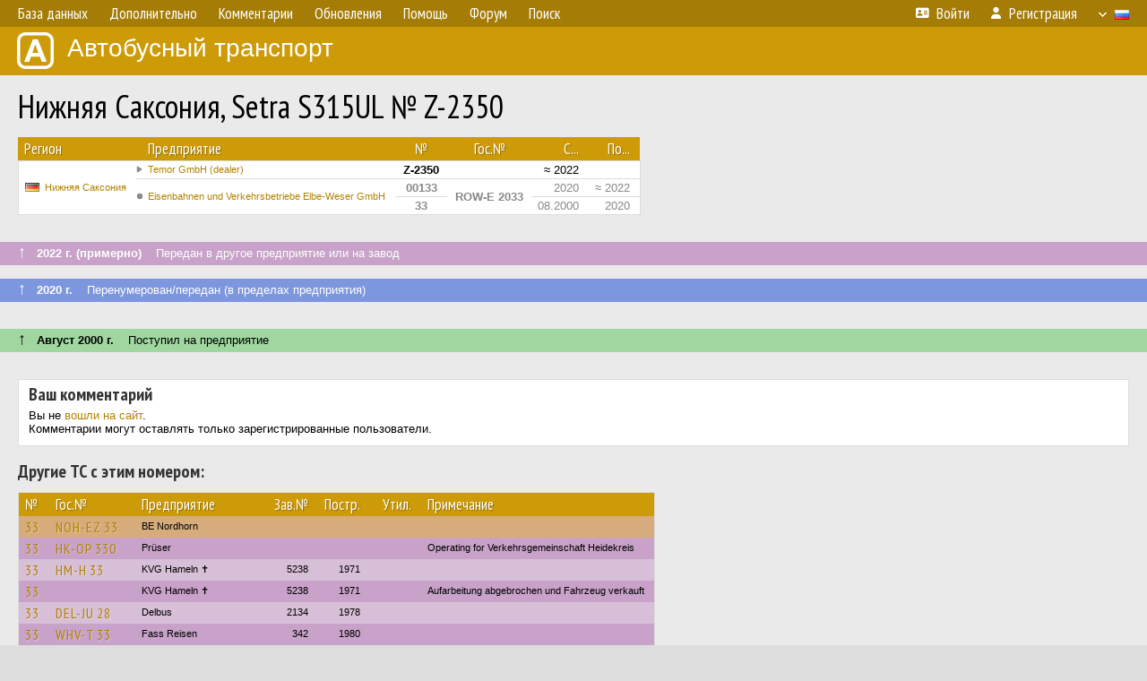

--- FILE ---
content_type: text/html; charset=UTF-8
request_url: http://fotobus.msk.ru/vehicle/1010003/
body_size: 6054
content:
<!DOCTYPE html>
<html lang="ru">
<head>
<meta http-equiv="content-type" content="text/html;charset=UTF-8">
<meta name="description" content="Крупнейшая фотогалерея автобусного транспорта России и мира. Базы подвижного состава.">
<meta name="keywords" content="автобус фотогалерея городской транспорт фотографии междугородний транспорт база данных подвижной состав">
<meta name="theme-color" content="#cd9b08">
<meta property="og:title" content="Нижняя Саксония, Setra S315UL № Z-2350">
<meta name="viewport" content="width=1000,user-scalable=yes">
<title>Нижняя Саксония, Setra S315UL № Z-2350 — Автобусный транспорт</title>
<link rel="alternate" hreflang="x-default" href="https://fotobus.msk.ru/vehicle/1010003/">
<link rel="alternate" hreflang="ru" href="https://fotobus.msk.ru/vehicle/1010003/?lang=ru">
<link rel="alternate" hreflang="be" href="https://fotobus.msk.ru/vehicle/1010003/?lang=be">
<link rel="alternate" hreflang="uk" href="https://fotobus.msk.ru/vehicle/1010003/?lang=uk">
<link rel="alternate" hreflang="kk" href="https://fotobus.msk.ru/vehicle/1010003/?lang=kk">
<link rel="alternate" hreflang="pl" href="https://fotobus.msk.ru/vehicle/1010003/?lang=pl">
<link rel="alternate" hreflang="cs" href="https://fotobus.msk.ru/vehicle/1010003/?lang=cs">
<link rel="alternate" hreflang="en" href="https://fotobus.msk.ru/vehicle/1010003/?lang=en">
<link rel="alternate" hreflang="es" href="https://fotobus.msk.ru/vehicle/1010003/?lang=es">
<link rel="alternate" hreflang="de" href="https://fotobus.msk.ru/vehicle/1010003/?lang=de">
<link rel="alternate" hreflang="lt" href="https://fotobus.msk.ru/vehicle/1010003/?lang=lt">
<link rel="alternate" hreflang="lv" href="https://fotobus.msk.ru/vehicle/1010003/?lang=lv">
<link rel="alternate" hreflang="hu" href="https://fotobus.msk.ru/vehicle/1010003/?lang=hu">
<link rel="alternate" hreflang="el" href="https://fotobus.msk.ru/vehicle/1010003/?lang=el">
<link rel="shortcut icon" type="image/png" href="//fotobus.msk.ru/img/icons/fb_16.png">
<link rel="icon" type="image/png" href="//fotobus.msk.ru/img/icons/fb_16.png">
<link rel="apple-touch-icon" sizes="57x57" href="/img/icons/fb_57.png">
<link rel="apple-touch-icon" sizes="72x72" href="/img/icons/fb_72.png">
<link rel="apple-touch-icon" sizes="76x76" href="/img/icons/fb_76.png">
<link rel="apple-touch-icon" sizes="114x114" href="/img/icons/fb_114.png">
<link rel="apple-touch-icon" sizes="120x120" href="/img/icons/fb_120.png">
<link rel="apple-touch-icon" sizes="144x144" href="/img/icons/fb_144.png">
<link rel="apple-touch-icon" sizes="152x152" href="/img/icons/fb_152.png">
<link rel="shortcut icon" sizes="196x196" href="/img/icons/fb_512.png">
<link rel="shortcut icon" sizes="128x128" href="/img/icons/fb_128.png">
<link rel="shortcut icon" sizes="96x96" href="/img/icons/fb_96.png">
<link rel="shortcut icon" sizes="72x72" href="/img/icons/fb_72.png">
<link rel="shortcut icon" sizes="48x48" href="/img/icons/fb_48.png">
<link rel="shortcut icon" sizes="32x32" href="/img/icons/fb_32.png">
<link rel="shortcut icon" sizes="16x16" href="/img/icons/fb_16.png">
<link rel="preconnect" href="https://fonts.googleapis.com">
<link rel="preconnect" href="https://fonts.gstatic.com" crossorigin>
<link href="https://fonts.googleapis.com/css2?family=PT+Sans+Narrow:wght@400;700&amp;display=swap" rel="stylesheet">
<link rel="stylesheet" href="/css/fontawesome/css/all.min.css?1649450942">
<link rel="stylesheet" href="/css/style.css?1758309865">
<link rel="stylesheet" href="/css/desktop.css?1704281051">
<link rel="stylesheet" href="/css/comments.css?1709572146">
<script src="/js/jquery.js?1507064400"></script>
<script src="/js/jquery.lazy.min.js?1595590838"></script>
<script src="/js/core.js?1758310255"></script>
<script src="/comments.js?1705518204"></script>
<script>var pid = -1010003;</script>
<script async src="//pagead2.googlesyndication.com/pagead/js/adsbygoogle.js"></script>
<script>
(adsbygoogle = window.adsbygoogle || []).push({
google_ad_client: "ca-pub-123456789",
enable_page_level_ads: true
});
</script>

<!-- Yandex.Metrika counter -->
<script >
   (function(m,e,t,r,i,k,a){m[i]=m[i]||function(){(m[i].a=m[i].a||[]).push(arguments)};
   m[i].l=1*new Date();k=e.createElement(t),a=e.getElementsByTagName(t)[0],k.async=1,k.src=r,a.parentNode.insertBefore(k,a)})
   (window, document, "script", "https://mc.yandex.ru/metrika/tag.js", "ym");

   ym(51791999, "init", {
        id:51791999,
        clickmap:true,
        trackLinks:true,
        accurateTrackBounce:true
   });
</script>
<!-- /Yandex.Metrika counter -->
</head>

<body>
<noscript><div><img src="https://mc.yandex.ru/watch/51791999" style="position:absolute; left:-9999px;" alt="" /></div></noscript>
<div id="backgr"></div>
<table class="tmain">
<tr><td class="mm-bar">
<ul class="mm mm-level-1"><li><a href="#" onclick="return false" class="mm-item"><span class="mm-label">База данных</span></a><div><ul class="mm-level-2"><li><a href="/models.php" class="mm-item"><span class="mm-label">Модели</span></a></li><li><a href="/#countries" class="mm-item"><span class="mm-label">Страны и регионы</span></a></li></ul></div></li><li><a href="#" onclick="return false" class="mm-item"><span class="mm-label">Дополнительно</span></a><div><ul class="mm-level-2"><li><a href="/news.php" class="mm-item"><span class="mm-label">Новости и хронология</span></a></li><li><a href="/misc/" class="mm-item"><span class="mm-label">Разные фотогалереи</span></a></li><li><a href="/links.php" class="mm-item"><span class="mm-label">Ссылки</span></a></li></ul></div></li><li><a href="/comments.php" class="mm-item"><span class="mm-label">Комментарии</span></a></li><li><a href="#" onclick="return false" class="mm-item"><span class="mm-label">Обновления</span></a><div><ul class="mm-level-2"><li><a href="/update.php?time=24" class="mm-item"><span class="mm-label">Новые фотографии</span></a></li><li><a href="/feed.php" class="mm-item"><span class="mm-label">Лента обновлений</span></a></li><li><a href="/update.php" class="mm-item"><span class="mm-label">Архив обновлений по датам</span></a></li></ul></div></li><li><a href="#" onclick="return false" class="mm-item"><span class="mm-label">Помощь</span></a><div><ul class="mm-level-2"><li><a href="/rules/" class="mm-item"><span class="mm-label">Правила сайта</span></a></li><li><a href="/rules/pub/" class="mm-item"><span class="mm-label">Критерии отбора фотографий</span></a></li><li><a href="/rules/photo/" class="mm-item"><span class="mm-label">Правила подписи фотографий</span></a></li><li><a href="/rules/reasons/" class="mm-item"><span class="mm-label">Замечания к фотографиям</span></a></li></ul></div></li><li><a href="//forum.fotobus.msk.ru" class="mm-item"><span class="mm-label">Форум</span></a></li><li><a href="/search.php" class="mm-item"><span class="mm-label">Поиск</span></a><div><ul class="mm-level-2"><li><a href="/search.php" class="mm-item"><span class="mm-label">Поиск фотографий</span></a></li><li><a href="/vsearch.php" class="mm-item"><span class="mm-label">Поиск ТС</span></a></li><li><a href="/csearch.php" class="mm-item"><span class="mm-label">Поиск комментариев</span></a></li><li><a href="/authors.php" class="mm-item"><span class="mm-label">Поиск авторов</span></a></li></ul></div></li><li class="mm-pad-right"><a href="/login.php" class="mm-item"><span class="mm-icon"><i class="fas fa-xs fa-address-card"></i></span><span class="mm-label">Войти</span></a></li><li><a href="/register.php" class="mm-item"><span class="mm-icon"><i class="fas fa-xs fa-user"></i></span><span class="mm-label">Регистрация</span></a></li><li class="mm-lang mm-wide"><a href="#" onclick="return false" class="mm-item"><span class="mm-icon"><img src="/img/arrow.png?1" class="arrow"></span><span class="mm-label">Русский</span><span class="mm-right-icon"><img src="/img/r/1.gif"></span></a><div><ul class="mm-level-2"><li><a href="/set.php?l=ru" class="mm-item"><span class="mm-icon"><img src="/img/r/1.gif"></span><span class="mm-label">Русский</span></a></li><li><a href="/set.php?l=be" class="mm-item"><span class="mm-icon"><img src="/img/r/2.gif"></span><span class="mm-label">Беларуская</span></a></li><li><a href="/set.php?l=uk" class="mm-item"><span class="mm-icon"><img src="/img/r/3.gif"></span><span class="mm-label">Українська</span></a></li><li><a href="/set.php?l=kk" class="mm-item"><span class="mm-icon"><img src="/img/r/4.gif"></span><span class="mm-label">Қазақ тілі</span></a></li><li><a href="/set.php?l=pl" class="mm-item"><span class="mm-icon"><img src="/img/r/c/65.gif"></span><span class="mm-label">Polski</span></a></li><li><a href="/set.php?l=cs" class="mm-item"><span class="mm-icon"><img src="/img/r/c/156.gif"></span><span class="mm-label">Čeština</span></a></li><li><a href="/set.php?l=en" class="mm-item"><span class="mm-icon"><img src="/img/r/c/158.gif"></span><span class="mm-label">English</span></a></li><li><a href="/set.php?l=es" class="mm-item"><span class="mm-icon"><img src="/img/r/40.gif"></span><span class="mm-label">Español</span></a></li><li><a href="/set.php?l=de" class="mm-item"><span class="mm-icon"><img src="/img/r/c/138.gif"></span><span class="mm-label">Deutsch</span></a></li><li><a href="/set.php?l=lt" class="mm-item"><span class="mm-icon"><img src="/img/r/c/140.gif"></span><span class="mm-label">Lietuvių</span></a></li><li><a href="/set.php?l=lv" class="mm-item"><span class="mm-icon"><img src="/img/r/c/141.gif"></span><span class="mm-label">Latviešu</span></a></li><li><a href="/set.php?l=hu" class="mm-item"><span class="mm-icon"><img src="/img/r/c/147.gif"></span><span class="mm-label">Magyar</span></a></li><li><a href="/set.php?l=el" class="mm-item"><span class="mm-icon"><img src="/img/r/c/174.gif"></span><span class="mm-label">Ελληνικά</span></a></li></ul></div></li></ul>
</td></tr>
<tr><td><a href="/" id="title"><img src="/img/fb.png" alt="Фотобус">Автобусный транспорт</a></td></tr>
<tr><td class="main">
<h1>Нижняя Саксония, Setra S315UL № Z-2350</h1>
<table width="100%"><tr><td>
<table><tbody><tr><th class="d">Регион</th><th class="d" style="padding-left:13px">Предприятие</th><th class="c">№</th><th class="c">Гос.№</th><th class="r">С...</th><th class="r">По...</th></tr></tbody>
<tbody class="horlines">
<tr><td class="ds" rowspan="3"><a href="/country/7/"><img class="flag" src="/img/r/7.gif"></a>&nbsp;&nbsp;<a href="/city/268/">Нижняя Саксония</a></td><td class="ds" style="text-indent:-15px; padding-left:15px;"><span class="d-symbol d-symbol-sm d-s-7"></span><span did="38531"><a href="/list.php?did=38531">Temor GmbH (dealer)</a></span></td><td class="c"><b>Z-2350</b></td><td class="c">&nbsp;</td><td class="r">&asymp; 2022</td><td class="r">&nbsp;</td></tr>
<tr><td class="ds" style="color:#888 !important;text-indent:-15px; padding-left:15px;" rowspan="2"><span class="d-symbol d-symbol-sm d-s-0"></span><span did="17409"><a href="/list.php?did=17409">Eisenbahnen und Verkehrsbetriebe Elbe-Weser GmbH</a></span></td><td class="c" style="color:#888 !important;"><b>00133</b></td><td class="c" style="color:#888 !important;" rowspan="2"><b>ROW-E 2033</b></td><td class="r" style="color:#888 !important;">2020</td><td class="r" style="color:#888 !important;">&asymp; 2022</td></tr>
<tr><td class="c" style="color:#888 !important;"><b>33</b></td><td class="r" style="color:#888 !important;">08.2000</td><td class="r" style="color:#888 !important;">2020</td></tr>
</tbody></table><br>
</td><td>
<!-- Yandex.RTB R-A-488942-2 -->
<div id="yandex_rtb_R-A-488942-2"></div>
<script type="text/javascript">
	(function(w, d, n, s, t) {
		w[n] = w[n] || [];
		w[n].push(function() {
			Ya.Context.AdvManager.render({
				blockId: "R-A-488942-2",
				renderTo: "yandex_rtb_R-A-488942-2",
				async: true
			});
		});
		t = d.getElementsByTagName("script")[0];
		s = d.createElement("script");
		s.type = "text/javascript";
		s.src = "//an.yandex.ru/system/context.js";
		s.async = true;
		t.parentNode.insertBefore(s, t);
	})(this, this.document, "yandexContextAsyncCallbacks");
</script>
</td></tr></table><br>
<div class="s19" style="padding:5px 20px 0; margin:0 -20px">
<div style="padding-bottom:6px; color:#fff"><span style="font-size:18px; line-height:12px">&uarr;</span> &nbsp; <b>2022 г. (примерно)</b> &nbsp;&nbsp; Передан в другое предприятие или на завод</div>
</div><br>
<a name="n2506502"></a>
<div class="s18" style="padding:5px 20px 0; margin:0 -20px">
<div style="padding-bottom:6px; color:#fff"><span style="font-size:18px; line-height:12px">&uarr;</span> &nbsp; <b>2020 г.</b> &nbsp;&nbsp; Перенумерован/передан (в пределах предприятия)</div>
</div><br>
<a name="n1232150"></a>
<br><div class="s12" style="padding:5px 20px 0; margin:0 -20px">
<div style="padding-bottom:6px"><span style="font-size:18px; line-height:12px">&uarr;</span> &nbsp; <b>Август 2000 г.</b> &nbsp;&nbsp; Поступил на предприятие</div>
</div><br>
<br>
<div class="p20" style="padding:0">
<script>
addTexts({
	'P_QUOTE_MSG': 'Нет смысла цитировать последнее сообщение целиком.<br />Если Вы хотите процитировать часть сообщения, выделите часть текста и нажмите на ссылку ещё раз.',
	'P_QUOTE_LEN': 'Слишком длинная цитата. Пользователям будет неудобно читать такой комментарий.<br>Пожалуйста, выделите конкретное предложение, на которое вы отвечаете, и нажмите на ссылку еще раз.',
	'P_QUOTE_TXT': 'Цитата',
	'P_DEL_CONF': 'Вы действительно хотите удалить свой комментарий?',
	'P_WAIT': 'Пожалуйста, подождите...',
	'P_ENTERTEXT': 'Введите текст комментария',
	'LOADING': 'Загрузка...'
});
</script>
<h4 class="pp-item-header">Ваш комментарий</h4>
<div style="padding:0 11px 11px">
Вы не <a href="/login.php">вошли на сайт</a>.<br />Комментарии могут оставлять только зарегистрированные пользователи.</div>
</div><br>
<h4>Другие ТС с этим номером:</h4>
<div class="p20w">
<table>
<tr>
<th>№</th>
<th>Гос.№</th>
<th>Предприятие</th>
<th class="r">Зав.№</th>
<th class="r">Постр.</th>
<th class="r">Утил.</th>
<th>Примечание</th>
</tr>
<tr class="s6"><td class="n"><a href="/vehicle/1756384/#n2403426" class="nf">33</a></td>
<td class="n"><a href="/vehicle/1756384/#n2403426" class="nf">NOH-EZ 33</a></td>
<td class="ds">BE Nordhorn</td>
<td class="rs"></td>
<td class="rs"></td>
<td class="rs"></td>
<td class="ds"></td>
</tr>
<tr class="s19"><td class="n"><a href="/vehicle/2097120/#n2962697" class="nf">33</a></td>
<td class="n"><a href="/vehicle/2097120/#n2962697" class="nf">HK-OP 330</a></td>
<td class="ds">Prüser</td>
<td class="rs"></td>
<td class="rs"></td>
<td class="rs"></td>
<td class="ds">Operating for Verkehrsgemeinschaft Heidekreis</td>
</tr>
<tr class="s9"><td class="n"><a href="/vehicle/1346262/#n1718122" class="nf">33</a></td>
<td class="n"><a href="/vehicle/1346262/#n1718122" class="nf">HM-H 33</a></td>
<td class="ds">KVG Hameln ✝</td>
<td class="rs">5238</td>
<td class="rs">1971</td>
<td class="rs"></td>
<td class="ds"></td>
</tr>
<tr class="s19"><td class="n"><a href="/vehicle/1346262/#n3348686" class="nf">33</a></td>
<td class="n"><a href="/vehicle/1346262/#n3348686" class="nf"></a></td>
<td class="ds">KVG Hameln ✝</td>
<td class="rs">5238</td>
<td class="rs">1971</td>
<td class="rs"></td>
<td class="ds">Aufarbeitung abgebrochen und Fahrzeug verkauft</td>
</tr>
<tr class="s9"><td class="n"><a href="/vehicle/1003611/#n1222959" class="nf">33</a></td>
<td class="n"><a href="/vehicle/1003611/#n1222959" class="nf">DEL-JU 28</a></td>
<td class="ds">Delbus</td>
<td class="rs">2134</td>
<td class="rs">1978</td>
<td class="rs"></td>
<td class="ds"></td>
</tr>
<tr class="s19"><td class="n"><a href="/vehicle/217573/#n1693021" class="nf">33</a></td>
<td class="n"><a href="/vehicle/217573/#n1693021" class="nf">WHV-T 33</a></td>
<td class="ds">Fass Reisen</td>
<td class="rs">342</td>
<td class="rs">1980</td>
<td class="rs"></td>
<td class="ds"></td>
</tr>
<tr class="s9"><td class="n"><a href="/vehicle/210168/#n1403744" class="nf">33</a></td>
<td class="n"><a href="/vehicle/210168/#n1403744" class="nf">HM-PA 33</a></td>
<td class="ds">KVG Hameln ✝</td>
<td class="rs">5002</td>
<td class="rs">1984</td>
<td class="rs">03.2019</td>
<td class="ds"></td>
</tr>
<tr class="s19"><td class="n"><a href="/vehicle/137495/#n652947" class="nf">33</a></td>
<td class="n"><a href="/vehicle/137495/#n652947" class="nf">OL-DS 321</a></td>
<td class="ds">VWG Oldenburg</td>
<td class="rs">62505</td>
<td class="rs">07.1990</td>
<td class="rs"></td>
<td class="ds"></td>
</tr>
<tr class="s9"><td class="n"><a href="/vehicle/839918/#n1005515" class="nf">33</a></td>
<td class="n"><a href="/vehicle/839918/#n1005515" class="nf">SFA-DR 984</a></td>
<td class="ds">[BusGruppe] VOG</td>
<td class="rs">67683</td>
<td class="rs">1991</td>
<td class="rs"></td>
<td class="ds"></td>
</tr>
<tr class="s31"><td class="n"><a href="/vehicle/839918/#n1005516" class="nf">33</a></td>
<td class="n"><a href="/vehicle/839918/#n1005516" class="nf">CE-JK 270</a></td>
<td class="ds">[BusGruppe] VOG</td>
<td class="rs">67683</td>
<td class="rs">1991</td>
<td class="rs"></td>
<td class="ds"></td>
</tr>
<tr class="s6"><td class="n"><a href="/vehicle/847565/#n1012783" class="nf">33</a></td>
<td class="n"><a href="/vehicle/847565/#n1012783" class="nf">OHA-VK 33</a></td>
<td class="ds">KVB Osterode ✝</td>
<td class="rs">200</td>
<td class="rs">1992</td>
<td class="rs"></td>
<td class="ds"></td>
</tr>
<tr class="s16"><td class="n"><a href="/vehicle/846021/#n1010880" class="nf">33</a></td>
<td class="n"><a href="/vehicle/846021/#n1010880" class="nf">NOM-VE 33</a></td>
<td class="ds">Ilmebahn</td>
<td class="rs">72105</td>
<td class="rs">1993</td>
<td class="rs"></td>
<td class="ds"></td>
</tr>
<tr class="s6"><td class="n"><a href="/vehicle/2212761/#n3135809" class="nf">33</a></td>
<td class="n"><a href="/vehicle/2212761/#n3135809" class="nf">AUR-K 718</a></td>
<td class="ds">KBA Aurich (Jan Klein)</td>
<td class="rs">50791</td>
<td class="rs">1993</td>
<td class="rs"></td>
<td class="ds"></td>
</tr>
<tr class="s15"><td class="n"><a href="/vehicle/1003638/#n1222992" class="nf">33</a></td>
<td class="n"><a href="/vehicle/1003638/#n1222992" class="nf">DEL-VJ 88</a></td>
<td class="ds">Delbus</td>
<td class="rs">1374</td>
<td class="rs">1994</td>
<td class="rs"></td>
<td class="ds"></td>
</tr>
<tr class="s9"><td class="n"><a href="/vehicle/850774/#n816472" class="nf">33</a></td>
<td class="n"><a href="/vehicle/850774/#n816472" class="nf">WL-PM 146</a></td>
<td class="ds">Marquardt</td>
<td class="rs">91166</td>
<td class="rs">1998</td>
<td class="rs"></td>
<td class="ds"></td>
</tr>
<tr class="s19"><td class="n"><a href="/vehicle/1279132/#n1623568">33</a></td>
<td class="n"><a href="/vehicle/1279132/#n1623568">EMD-XD 33</a></td>
<td class="ds">Reiter</td>
<td class="rs">95210</td>
<td class="rs">1999</td>
<td class="rs"></td>
<td class="ds"></td>
</tr>
<tr class="s8"><td class="n"><a href="/vehicle/1095452/#n1352564" class="nf">33</a></td>
<td class="n"><a href="/vehicle/1095452/#n1352564" class="nf">GS-RB 33</a></td>
<td class="ds">[DB] RBB</td>
<td class="rs">96094</td>
<td class="rs">2000</td>
<td class="rs"></td>
<td class="ds"></td>
</tr>
<tr class="s19"><td class="n"><a href="/vehicle/834741/#n995462">33</a></td>
<td class="n"><a href="/vehicle/834741/#n995462">HM-AQ 33</a></td>
<td class="ds">KVG Hameln ✝</td>
<td class="rs">100157</td>
<td class="rs">2001</td>
<td class="rs"></td>
<td class="ds"></td>
</tr>
<tr class="s9"><td class="n"><a href="/vehicle/834741/#n1456216">33</a></td>
<td class="n"><a href="/vehicle/834741/#n1456216">HM-AQ 33</a></td>
<td class="ds">VHP Hameln ✝</td>
<td class="rs">100157</td>
<td class="rs">2001</td>
<td class="rs"></td>
<td class="ds"></td>
</tr>
<tr class="s19"><td class="n"><a href="/vehicle/862799/#n1031898" class="nf">33</a></td>
<td class="n"><a href="/vehicle/862799/#n1031898" class="nf">GÖ-N 3333</a></td>
<td class="ds">GöVB Göttingen</td>
<td class="rs">102302</td>
<td class="rs">2002</td>
<td class="rs"></td>
<td class="ds"></td>
</tr>
<tr class="s6"><td class="n"><a href="/vehicle/1395410/#n1794653" class="nf">33</a></td>
<td class="n"><a href="/vehicle/1395410/#n1794653" class="nf">EL-J 633</a></td>
<td class="ds">Levelink</td>
<td class="rs">1166</td>
<td class="rs">2003</td>
<td class="rs"></td>
<td class="ds"></td>
</tr>
<tr class="s18"><td class="n"><a href="/vehicle/1014796/#n1238923">33</a></td>
<td class="n"><a href="/vehicle/1014796/#n1238923">WOB-OW 33</a></td>
<td class="ds">[BusGruppe] VB Bachstein</td>
<td class="rs">1826</td>
<td class="rs">2003</td>
<td class="rs"></td>
<td class="ds"></td>
</tr>
<tr class="s1"><td class="n"><a href="/vehicle/844376/#n1008778" class="nf">33</a></td>
<td class="n"><a href="/vehicle/844376/#n1008778" class="nf">AUR-K 933</a></td>
<td class="ds">KBA Aurich (Jan Klein)</td>
<td class="rs">104511</td>
<td class="rs">2004</td>
<td class="rs"></td>
<td class="ds"></td>
</tr>
<tr class="s19"><td class="n"><a href="/vehicle/1932644/#n3000271" class="nf">33</a></td>
<td class="n"><a href="/vehicle/1932644/#n3000271" class="nf">AUR-K 933</a></td>
<td class="ds">KBA Aurich (Jan Klein)</td>
<td class="rs">104511</td>
<td class="rs">2004</td>
<td class="rs">10.2025</td>
<td class="ds"></td>
</tr>
<tr class="s1"><td class="n"><a href="/vehicle/1798989/#n2476219" class="nf">33</a></td>
<td class="n"><a href="/vehicle/1798989/#n2476219" class="nf"></a></td>
<td class="ds">Serengeti-Park</td>
<td class="rs">578</td>
<td class="rs">2005</td>
<td class="rs"></td>
<td class="ds">Safari-Bus</td>
</tr>
<tr class="s19"><td class="n"><a href="/vehicle/362093/#n400221">33</a></td>
<td class="n"><a href="/vehicle/362093/#n400221">H-RH 903</a></td>
<td class="ds">regiobus Hannover</td>
<td class="rs">108792</td>
<td class="rs">2005</td>
<td class="rs"></td>
<td class="ds"></td>
</tr>
<tr class="s1"><td class="n"><a href="/vehicle/754284/#n1578406" class="nf">33</a></td>
<td class="n"><a href="/vehicle/754284/#n1578406" class="nf">EIN-IB 33</a></td>
<td class="ds">Ilmebahn</td>
<td class="rs">116696</td>
<td class="rs">2008</td>
<td class="rs"></td>
<td class="ds"></td>
</tr>
<tr class="s19"><td class="n"><a href="/vehicle/388320/#n432510">33</a></td>
<td class="n"><a href="/vehicle/388320/#n432510">WTM-J 525</a></td>
<td class="ds">Janssen</td>
<td class="rs">167</td>
<td class="rs">2008</td>
<td class="rs"></td>
<td class="ds"></td>
</tr>
<tr class="s1"><td class="n"><a href="/vehicle/1247951/#n1577208" class="nf">33</a></td>
<td class="n"><a href="/vehicle/1247951/#n1577208" class="nf">BRA-VB 33</a></td>
<td class="ds">VBW Nordenham</td>
<td class="rs">123031</td>
<td class="rs">2011</td>
<td class="rs"></td>
<td class="ds"></td>
</tr>
<tr class="s11"><td class="n"><a href="/vehicle/1202095/#n1508237" class="nf">33</a></td>
<td class="n"><a href="/vehicle/1202095/#n1508237" class="nf">NOH-BE 933</a></td>
<td class="ds">BE Nordhorn</td>
<td class="rs">131518</td>
<td class="rs">2016</td>
<td class="rs"></td>
<td class="ds">Stadtbus Nordhorn</td>
</tr>
<tr class="s1"><td class="n"><a href="/vehicle/1402609/#n1805834" class="nf">33</a></td>
<td class="n"><a href="/vehicle/1402609/#n1805834" class="nf">EMD-XD 33</a></td>
<td class="ds">Reiter</td>
<td class="rs">G293</td>
<td class="rs">2018</td>
<td class="rs"></td>
<td class="ds"></td>
</tr>
<tr class="s11"><td class="n"><a href="/vehicle/1694657/#n2294231" class="nf">33</a></td>
<td class="n"><a href="/vehicle/1694657/#n2294231" class="nf">AUR-K 633</a></td>
<td class="ds">KBA Aurich (Jan Klein)</td>
<td class="rs"></td>
<td class="rs">2019</td>
<td class="rs"></td>
<td class="ds"></td>
</tr>
</table>
</div><br><br>
</td></tr>
<tr><td id="adframe">

<script async src="//pagead2.googlesyndication.com/pagead/js/adsbygoogle.js"></script>
<!-- fb_adaptive -->
<ins class="adsbygoogle"
     style="display:block"
     data-ad-client="ca-pub-6384828342920678"
     data-ad-slot="2830008903"
     data-ad-format="auto"></ins>
<script>
(adsbygoogle = window.adsbygoogle || []).push({});
</script>

</td></tr>
<tr><td class="footer"><b><a href="/">Главная</a> &nbsp; &nbsp; <a href="https://forum.fotobus.msk.ru">Форум</a> &nbsp; &nbsp; <a href="/rules/">Правила</a></b><br>
<div class="sitecopy">&copy; Администрация сайта и авторы фотоматериалов, 2007—2025<br>Использование фотографий и иных материалов, опубликованных на сайте, допускается только с разрешения их авторов.</div>
</td></tr>
</table>

<div id="nav_up"></div>

</body>
</html>


--- FILE ---
content_type: text/html; charset=utf-8
request_url: https://www.google.com/recaptcha/api2/aframe
body_size: 268
content:
<!DOCTYPE HTML><html><head><meta http-equiv="content-type" content="text/html; charset=UTF-8"></head><body><script nonce="G2_0EvWUhqHZs0APUO-_5w">/** Anti-fraud and anti-abuse applications only. See google.com/recaptcha */ try{var clients={'sodar':'https://pagead2.googlesyndication.com/pagead/sodar?'};window.addEventListener("message",function(a){try{if(a.source===window.parent){var b=JSON.parse(a.data);var c=clients[b['id']];if(c){var d=document.createElement('img');d.src=c+b['params']+'&rc='+(localStorage.getItem("rc::a")?sessionStorage.getItem("rc::b"):"");window.document.body.appendChild(d);sessionStorage.setItem("rc::e",parseInt(sessionStorage.getItem("rc::e")||0)+1);localStorage.setItem("rc::h",'1764618812093');}}}catch(b){}});window.parent.postMessage("_grecaptcha_ready", "*");}catch(b){}</script></body></html>

--- FILE ---
content_type: image/svg+xml
request_url: http://fotobus.msk.ru/img/d/7.svg?8
body_size: 168
content:
<svg width="30" height="30" viewBox="0 0 100 100" xmlns="http://www.w3.org/2000/svg">
    <polygon points="15 10 80 50 15 90" stroke="#888888" stroke-width="10" fill="#888888"/>
</svg>